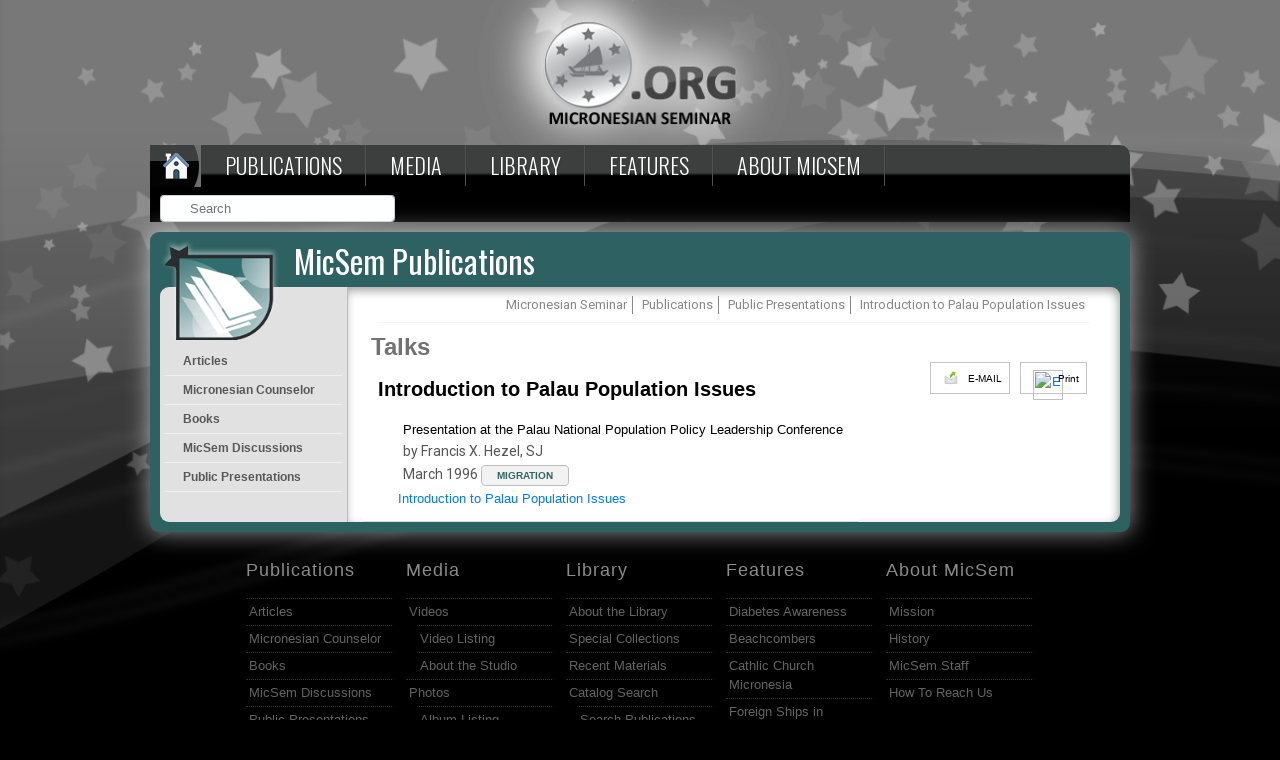

--- FILE ---
content_type: text/html; charset=UTF-8
request_url: https://micsem.org/talk/introduction-to-palau-population-issues/
body_size: 13128
content:
<html lang="en">
<head>
<link rel="shortcut icon" type="image/png" href="https://micsem.org/wp-content/themes/micronesiam-child/images/favicon.ico"/>
<meta charset="UTF-8" />
<meta name="viewport" content="width=device-width, initial-scale=1" />
<link rel="profile" href="https://gmpg.org/xfn/11" />

<title>Introduction to Palau Population Issues &#8211; Micronesian Seminar</title>
<meta name='robots' content='max-image-preview:large' />
	<style>img:is([sizes="auto" i], [sizes^="auto," i]) { contain-intrinsic-size: 3000px 1500px }</style>
	<link rel="alternate" type="application/rss+xml" title="Micronesian Seminar &raquo; Feed" href="https://micsem.org/feed/" />
<link rel="alternate" type="application/rss+xml" title="Micronesian Seminar &raquo; Comments Feed" href="https://micsem.org/comments/feed/" />
<script>
window._wpemojiSettings = {"baseUrl":"https:\/\/s.w.org\/images\/core\/emoji\/16.0.1\/72x72\/","ext":".png","svgUrl":"https:\/\/s.w.org\/images\/core\/emoji\/16.0.1\/svg\/","svgExt":".svg","source":{"concatemoji":"https:\/\/micsem.org\/wp-includes\/js\/wp-emoji-release.min.js?ver=6.8.3"}};
/*! This file is auto-generated */
!function(s,n){var o,i,e;function c(e){try{var t={supportTests:e,timestamp:(new Date).valueOf()};sessionStorage.setItem(o,JSON.stringify(t))}catch(e){}}function p(e,t,n){e.clearRect(0,0,e.canvas.width,e.canvas.height),e.fillText(t,0,0);var t=new Uint32Array(e.getImageData(0,0,e.canvas.width,e.canvas.height).data),a=(e.clearRect(0,0,e.canvas.width,e.canvas.height),e.fillText(n,0,0),new Uint32Array(e.getImageData(0,0,e.canvas.width,e.canvas.height).data));return t.every(function(e,t){return e===a[t]})}function u(e,t){e.clearRect(0,0,e.canvas.width,e.canvas.height),e.fillText(t,0,0);for(var n=e.getImageData(16,16,1,1),a=0;a<n.data.length;a++)if(0!==n.data[a])return!1;return!0}function f(e,t,n,a){switch(t){case"flag":return n(e,"\ud83c\udff3\ufe0f\u200d\u26a7\ufe0f","\ud83c\udff3\ufe0f\u200b\u26a7\ufe0f")?!1:!n(e,"\ud83c\udde8\ud83c\uddf6","\ud83c\udde8\u200b\ud83c\uddf6")&&!n(e,"\ud83c\udff4\udb40\udc67\udb40\udc62\udb40\udc65\udb40\udc6e\udb40\udc67\udb40\udc7f","\ud83c\udff4\u200b\udb40\udc67\u200b\udb40\udc62\u200b\udb40\udc65\u200b\udb40\udc6e\u200b\udb40\udc67\u200b\udb40\udc7f");case"emoji":return!a(e,"\ud83e\udedf")}return!1}function g(e,t,n,a){var r="undefined"!=typeof WorkerGlobalScope&&self instanceof WorkerGlobalScope?new OffscreenCanvas(300,150):s.createElement("canvas"),o=r.getContext("2d",{willReadFrequently:!0}),i=(o.textBaseline="top",o.font="600 32px Arial",{});return e.forEach(function(e){i[e]=t(o,e,n,a)}),i}function t(e){var t=s.createElement("script");t.src=e,t.defer=!0,s.head.appendChild(t)}"undefined"!=typeof Promise&&(o="wpEmojiSettingsSupports",i=["flag","emoji"],n.supports={everything:!0,everythingExceptFlag:!0},e=new Promise(function(e){s.addEventListener("DOMContentLoaded",e,{once:!0})}),new Promise(function(t){var n=function(){try{var e=JSON.parse(sessionStorage.getItem(o));if("object"==typeof e&&"number"==typeof e.timestamp&&(new Date).valueOf()<e.timestamp+604800&&"object"==typeof e.supportTests)return e.supportTests}catch(e){}return null}();if(!n){if("undefined"!=typeof Worker&&"undefined"!=typeof OffscreenCanvas&&"undefined"!=typeof URL&&URL.createObjectURL&&"undefined"!=typeof Blob)try{var e="postMessage("+g.toString()+"("+[JSON.stringify(i),f.toString(),p.toString(),u.toString()].join(",")+"));",a=new Blob([e],{type:"text/javascript"}),r=new Worker(URL.createObjectURL(a),{name:"wpTestEmojiSupports"});return void(r.onmessage=function(e){c(n=e.data),r.terminate(),t(n)})}catch(e){}c(n=g(i,f,p,u))}t(n)}).then(function(e){for(var t in e)n.supports[t]=e[t],n.supports.everything=n.supports.everything&&n.supports[t],"flag"!==t&&(n.supports.everythingExceptFlag=n.supports.everythingExceptFlag&&n.supports[t]);n.supports.everythingExceptFlag=n.supports.everythingExceptFlag&&!n.supports.flag,n.DOMReady=!1,n.readyCallback=function(){n.DOMReady=!0}}).then(function(){return e}).then(function(){var e;n.supports.everything||(n.readyCallback(),(e=n.source||{}).concatemoji?t(e.concatemoji):e.wpemoji&&e.twemoji&&(t(e.twemoji),t(e.wpemoji)))}))}((window,document),window._wpemojiSettings);
</script>
<style id='wp-emoji-styles-inline-css'>

	img.wp-smiley, img.emoji {
		display: inline !important;
		border: none !important;
		box-shadow: none !important;
		height: 1em !important;
		width: 1em !important;
		margin: 0 0.07em !important;
		vertical-align: -0.1em !important;
		background: none !important;
		padding: 0 !important;
	}
</style>
<link rel='stylesheet' id='wp-block-library-css' href='https://micsem.org/wp-includes/css/dist/block-library/style.min.css?ver=6.8.3' media='all' />
<style id='wp-block-library-theme-inline-css'>
.wp-block-audio :where(figcaption){color:#555;font-size:13px;text-align:center}.is-dark-theme .wp-block-audio :where(figcaption){color:#ffffffa6}.wp-block-audio{margin:0 0 1em}.wp-block-code{border:1px solid #ccc;border-radius:4px;font-family:Menlo,Consolas,monaco,monospace;padding:.8em 1em}.wp-block-embed :where(figcaption){color:#555;font-size:13px;text-align:center}.is-dark-theme .wp-block-embed :where(figcaption){color:#ffffffa6}.wp-block-embed{margin:0 0 1em}.blocks-gallery-caption{color:#555;font-size:13px;text-align:center}.is-dark-theme .blocks-gallery-caption{color:#ffffffa6}:root :where(.wp-block-image figcaption){color:#555;font-size:13px;text-align:center}.is-dark-theme :root :where(.wp-block-image figcaption){color:#ffffffa6}.wp-block-image{margin:0 0 1em}.wp-block-pullquote{border-bottom:4px solid;border-top:4px solid;color:currentColor;margin-bottom:1.75em}.wp-block-pullquote cite,.wp-block-pullquote footer,.wp-block-pullquote__citation{color:currentColor;font-size:.8125em;font-style:normal;text-transform:uppercase}.wp-block-quote{border-left:.25em solid;margin:0 0 1.75em;padding-left:1em}.wp-block-quote cite,.wp-block-quote footer{color:currentColor;font-size:.8125em;font-style:normal;position:relative}.wp-block-quote:where(.has-text-align-right){border-left:none;border-right:.25em solid;padding-left:0;padding-right:1em}.wp-block-quote:where(.has-text-align-center){border:none;padding-left:0}.wp-block-quote.is-large,.wp-block-quote.is-style-large,.wp-block-quote:where(.is-style-plain){border:none}.wp-block-search .wp-block-search__label{font-weight:700}.wp-block-search__button{border:1px solid #ccc;padding:.375em .625em}:where(.wp-block-group.has-background){padding:1.25em 2.375em}.wp-block-separator.has-css-opacity{opacity:.4}.wp-block-separator{border:none;border-bottom:2px solid;margin-left:auto;margin-right:auto}.wp-block-separator.has-alpha-channel-opacity{opacity:1}.wp-block-separator:not(.is-style-wide):not(.is-style-dots){width:100px}.wp-block-separator.has-background:not(.is-style-dots){border-bottom:none;height:1px}.wp-block-separator.has-background:not(.is-style-wide):not(.is-style-dots){height:2px}.wp-block-table{margin:0 0 1em}.wp-block-table td,.wp-block-table th{word-break:normal}.wp-block-table :where(figcaption){color:#555;font-size:13px;text-align:center}.is-dark-theme .wp-block-table :where(figcaption){color:#ffffffa6}.wp-block-video :where(figcaption){color:#555;font-size:13px;text-align:center}.is-dark-theme .wp-block-video :where(figcaption){color:#ffffffa6}.wp-block-video{margin:0 0 1em}:root :where(.wp-block-template-part.has-background){margin-bottom:0;margin-top:0;padding:1.25em 2.375em}
</style>
<style id='classic-theme-styles-inline-css'>
/*! This file is auto-generated */
.wp-block-button__link{color:#fff;background-color:#32373c;border-radius:9999px;box-shadow:none;text-decoration:none;padding:calc(.667em + 2px) calc(1.333em + 2px);font-size:1.125em}.wp-block-file__button{background:#32373c;color:#fff;text-decoration:none}
</style>
<link rel='stylesheet' id='font-awesome-css' href='https://micsem.org/wp-content/plugins/types/vendor/toolset/toolset-common/res/lib/font-awesome/css/font-awesome.min.css?ver=4.7.0' media='screen' />
<style id='global-styles-inline-css'>
:root{--wp--preset--aspect-ratio--square: 1;--wp--preset--aspect-ratio--4-3: 4/3;--wp--preset--aspect-ratio--3-4: 3/4;--wp--preset--aspect-ratio--3-2: 3/2;--wp--preset--aspect-ratio--2-3: 2/3;--wp--preset--aspect-ratio--16-9: 16/9;--wp--preset--aspect-ratio--9-16: 9/16;--wp--preset--color--black: #000000;--wp--preset--color--cyan-bluish-gray: #abb8c3;--wp--preset--color--white: #FFF;--wp--preset--color--pale-pink: #f78da7;--wp--preset--color--vivid-red: #cf2e2e;--wp--preset--color--luminous-vivid-orange: #ff6900;--wp--preset--color--luminous-vivid-amber: #fcb900;--wp--preset--color--light-green-cyan: #7bdcb5;--wp--preset--color--vivid-green-cyan: #00d084;--wp--preset--color--pale-cyan-blue: #8ed1fc;--wp--preset--color--vivid-cyan-blue: #0693e3;--wp--preset--color--vivid-purple: #9b51e0;--wp--preset--color--primary: #0073a8;--wp--preset--color--secondary: #005075;--wp--preset--color--dark-gray: #111;--wp--preset--color--light-gray: #767676;--wp--preset--gradient--vivid-cyan-blue-to-vivid-purple: linear-gradient(135deg,rgba(6,147,227,1) 0%,rgb(155,81,224) 100%);--wp--preset--gradient--light-green-cyan-to-vivid-green-cyan: linear-gradient(135deg,rgb(122,220,180) 0%,rgb(0,208,130) 100%);--wp--preset--gradient--luminous-vivid-amber-to-luminous-vivid-orange: linear-gradient(135deg,rgba(252,185,0,1) 0%,rgba(255,105,0,1) 100%);--wp--preset--gradient--luminous-vivid-orange-to-vivid-red: linear-gradient(135deg,rgba(255,105,0,1) 0%,rgb(207,46,46) 100%);--wp--preset--gradient--very-light-gray-to-cyan-bluish-gray: linear-gradient(135deg,rgb(238,238,238) 0%,rgb(169,184,195) 100%);--wp--preset--gradient--cool-to-warm-spectrum: linear-gradient(135deg,rgb(74,234,220) 0%,rgb(151,120,209) 20%,rgb(207,42,186) 40%,rgb(238,44,130) 60%,rgb(251,105,98) 80%,rgb(254,248,76) 100%);--wp--preset--gradient--blush-light-purple: linear-gradient(135deg,rgb(255,206,236) 0%,rgb(152,150,240) 100%);--wp--preset--gradient--blush-bordeaux: linear-gradient(135deg,rgb(254,205,165) 0%,rgb(254,45,45) 50%,rgb(107,0,62) 100%);--wp--preset--gradient--luminous-dusk: linear-gradient(135deg,rgb(255,203,112) 0%,rgb(199,81,192) 50%,rgb(65,88,208) 100%);--wp--preset--gradient--pale-ocean: linear-gradient(135deg,rgb(255,245,203) 0%,rgb(182,227,212) 50%,rgb(51,167,181) 100%);--wp--preset--gradient--electric-grass: linear-gradient(135deg,rgb(202,248,128) 0%,rgb(113,206,126) 100%);--wp--preset--gradient--midnight: linear-gradient(135deg,rgb(2,3,129) 0%,rgb(40,116,252) 100%);--wp--preset--font-size--small: 19.5px;--wp--preset--font-size--medium: 20px;--wp--preset--font-size--large: 36.5px;--wp--preset--font-size--x-large: 42px;--wp--preset--font-size--normal: 22px;--wp--preset--font-size--huge: 49.5px;--wp--preset--spacing--20: 0.44rem;--wp--preset--spacing--30: 0.67rem;--wp--preset--spacing--40: 1rem;--wp--preset--spacing--50: 1.5rem;--wp--preset--spacing--60: 2.25rem;--wp--preset--spacing--70: 3.38rem;--wp--preset--spacing--80: 5.06rem;--wp--preset--shadow--natural: 6px 6px 9px rgba(0, 0, 0, 0.2);--wp--preset--shadow--deep: 12px 12px 50px rgba(0, 0, 0, 0.4);--wp--preset--shadow--sharp: 6px 6px 0px rgba(0, 0, 0, 0.2);--wp--preset--shadow--outlined: 6px 6px 0px -3px rgba(255, 255, 255, 1), 6px 6px rgba(0, 0, 0, 1);--wp--preset--shadow--crisp: 6px 6px 0px rgba(0, 0, 0, 1);}:where(.is-layout-flex){gap: 0.5em;}:where(.is-layout-grid){gap: 0.5em;}body .is-layout-flex{display: flex;}.is-layout-flex{flex-wrap: wrap;align-items: center;}.is-layout-flex > :is(*, div){margin: 0;}body .is-layout-grid{display: grid;}.is-layout-grid > :is(*, div){margin: 0;}:where(.wp-block-columns.is-layout-flex){gap: 2em;}:where(.wp-block-columns.is-layout-grid){gap: 2em;}:where(.wp-block-post-template.is-layout-flex){gap: 1.25em;}:where(.wp-block-post-template.is-layout-grid){gap: 1.25em;}.has-black-color{color: var(--wp--preset--color--black) !important;}.has-cyan-bluish-gray-color{color: var(--wp--preset--color--cyan-bluish-gray) !important;}.has-white-color{color: var(--wp--preset--color--white) !important;}.has-pale-pink-color{color: var(--wp--preset--color--pale-pink) !important;}.has-vivid-red-color{color: var(--wp--preset--color--vivid-red) !important;}.has-luminous-vivid-orange-color{color: var(--wp--preset--color--luminous-vivid-orange) !important;}.has-luminous-vivid-amber-color{color: var(--wp--preset--color--luminous-vivid-amber) !important;}.has-light-green-cyan-color{color: var(--wp--preset--color--light-green-cyan) !important;}.has-vivid-green-cyan-color{color: var(--wp--preset--color--vivid-green-cyan) !important;}.has-pale-cyan-blue-color{color: var(--wp--preset--color--pale-cyan-blue) !important;}.has-vivid-cyan-blue-color{color: var(--wp--preset--color--vivid-cyan-blue) !important;}.has-vivid-purple-color{color: var(--wp--preset--color--vivid-purple) !important;}.has-black-background-color{background-color: var(--wp--preset--color--black) !important;}.has-cyan-bluish-gray-background-color{background-color: var(--wp--preset--color--cyan-bluish-gray) !important;}.has-white-background-color{background-color: var(--wp--preset--color--white) !important;}.has-pale-pink-background-color{background-color: var(--wp--preset--color--pale-pink) !important;}.has-vivid-red-background-color{background-color: var(--wp--preset--color--vivid-red) !important;}.has-luminous-vivid-orange-background-color{background-color: var(--wp--preset--color--luminous-vivid-orange) !important;}.has-luminous-vivid-amber-background-color{background-color: var(--wp--preset--color--luminous-vivid-amber) !important;}.has-light-green-cyan-background-color{background-color: var(--wp--preset--color--light-green-cyan) !important;}.has-vivid-green-cyan-background-color{background-color: var(--wp--preset--color--vivid-green-cyan) !important;}.has-pale-cyan-blue-background-color{background-color: var(--wp--preset--color--pale-cyan-blue) !important;}.has-vivid-cyan-blue-background-color{background-color: var(--wp--preset--color--vivid-cyan-blue) !important;}.has-vivid-purple-background-color{background-color: var(--wp--preset--color--vivid-purple) !important;}.has-black-border-color{border-color: var(--wp--preset--color--black) !important;}.has-cyan-bluish-gray-border-color{border-color: var(--wp--preset--color--cyan-bluish-gray) !important;}.has-white-border-color{border-color: var(--wp--preset--color--white) !important;}.has-pale-pink-border-color{border-color: var(--wp--preset--color--pale-pink) !important;}.has-vivid-red-border-color{border-color: var(--wp--preset--color--vivid-red) !important;}.has-luminous-vivid-orange-border-color{border-color: var(--wp--preset--color--luminous-vivid-orange) !important;}.has-luminous-vivid-amber-border-color{border-color: var(--wp--preset--color--luminous-vivid-amber) !important;}.has-light-green-cyan-border-color{border-color: var(--wp--preset--color--light-green-cyan) !important;}.has-vivid-green-cyan-border-color{border-color: var(--wp--preset--color--vivid-green-cyan) !important;}.has-pale-cyan-blue-border-color{border-color: var(--wp--preset--color--pale-cyan-blue) !important;}.has-vivid-cyan-blue-border-color{border-color: var(--wp--preset--color--vivid-cyan-blue) !important;}.has-vivid-purple-border-color{border-color: var(--wp--preset--color--vivid-purple) !important;}.has-vivid-cyan-blue-to-vivid-purple-gradient-background{background: var(--wp--preset--gradient--vivid-cyan-blue-to-vivid-purple) !important;}.has-light-green-cyan-to-vivid-green-cyan-gradient-background{background: var(--wp--preset--gradient--light-green-cyan-to-vivid-green-cyan) !important;}.has-luminous-vivid-amber-to-luminous-vivid-orange-gradient-background{background: var(--wp--preset--gradient--luminous-vivid-amber-to-luminous-vivid-orange) !important;}.has-luminous-vivid-orange-to-vivid-red-gradient-background{background: var(--wp--preset--gradient--luminous-vivid-orange-to-vivid-red) !important;}.has-very-light-gray-to-cyan-bluish-gray-gradient-background{background: var(--wp--preset--gradient--very-light-gray-to-cyan-bluish-gray) !important;}.has-cool-to-warm-spectrum-gradient-background{background: var(--wp--preset--gradient--cool-to-warm-spectrum) !important;}.has-blush-light-purple-gradient-background{background: var(--wp--preset--gradient--blush-light-purple) !important;}.has-blush-bordeaux-gradient-background{background: var(--wp--preset--gradient--blush-bordeaux) !important;}.has-luminous-dusk-gradient-background{background: var(--wp--preset--gradient--luminous-dusk) !important;}.has-pale-ocean-gradient-background{background: var(--wp--preset--gradient--pale-ocean) !important;}.has-electric-grass-gradient-background{background: var(--wp--preset--gradient--electric-grass) !important;}.has-midnight-gradient-background{background: var(--wp--preset--gradient--midnight) !important;}.has-small-font-size{font-size: var(--wp--preset--font-size--small) !important;}.has-medium-font-size{font-size: var(--wp--preset--font-size--medium) !important;}.has-large-font-size{font-size: var(--wp--preset--font-size--large) !important;}.has-x-large-font-size{font-size: var(--wp--preset--font-size--x-large) !important;}
:where(.wp-block-post-template.is-layout-flex){gap: 1.25em;}:where(.wp-block-post-template.is-layout-grid){gap: 1.25em;}
:where(.wp-block-columns.is-layout-flex){gap: 2em;}:where(.wp-block-columns.is-layout-grid){gap: 2em;}
:root :where(.wp-block-pullquote){font-size: 1.5em;line-height: 1.6;}
</style>
<link rel='stylesheet' id='pdfprnt_frontend-css' href='https://micsem.org/wp-content/plugins/pdf-print/css/frontend.css?ver=2.4.3' media='all' />
<link rel='stylesheet' id='rs-plugin-settings-css' href='https://micsem.org/wp-content/plugins/revslider/public/assets/css/settings.css?ver=5.4.8.3' media='all' />
<style id='rs-plugin-settings-inline-css'>
#rs-demo-id {}
</style>
<link rel='stylesheet' id='css1-css' href='https://micsem.org/wp-content/themes/micronesiam-child/css/owl.carousel.min.css?ver=6.8.3' media='all' />
<link rel='stylesheet' id='css3-css' href='https://micsem.org/wp-content/themes/micronesiam-child/css/owl.theme.min.css?ver=6.8.3' media='all' />
<link rel='stylesheet' id='twentynineteen-style-css' href='https://micsem.org/wp-content/themes/micronesiam-child/style.css?ver=0.1' media='all' />
<link rel='stylesheet' id='twentynineteen-print-style-css' href='https://micsem.org/wp-content/themes/twentynineteen/print.css?ver=0.1' media='print' />
<script src="https://micsem.org/wp-includes/js/jquery/jquery.min.js?ver=3.7.1" id="jquery-core-js"></script>
<script src="https://micsem.org/wp-includes/js/jquery/jquery-migrate.min.js?ver=3.4.1" id="jquery-migrate-js"></script>
<script src="https://micsem.org/wp-content/plugins/revslider/public/assets/js/jquery.themepunch.tools.min.js?ver=5.4.8.3" id="tp-tools-js"></script>
<script src="https://micsem.org/wp-content/plugins/revslider/public/assets/js/jquery.themepunch.revolution.min.js?ver=5.4.8.3" id="revmin-js"></script>
<script src="https://micsem.org/wp-content/plugins/revslider/public/assets/js/extensions/revolution.extension.actions.min.js?ver=5.4.8.3" id="revmin-actions-js"></script>
<script src="https://micsem.org/wp-content/plugins/revslider/public/assets/js/extensions/revolution.extension.carousel.min.js?ver=5.4.8.3" id="revmin-carousel-js"></script>
<script src="https://micsem.org/wp-content/plugins/revslider/public/assets/js/extensions/revolution.extension.kenburn.min.js?ver=5.4.8.3" id="revmin-kenburn-js"></script>
<script src="https://micsem.org/wp-content/plugins/revslider/public/assets/js/extensions/revolution.extension.layeranimation.min.js?ver=5.4.8.3" id="revmin-layeranimation-js"></script>
<script src="https://micsem.org/wp-content/plugins/revslider/public/assets/js/extensions/revolution.extension.migration.min.js?ver=5.4.8.3" id="revmin-migration-js"></script>
<script src="https://micsem.org/wp-content/plugins/revslider/public/assets/js/extensions/revolution.extension.navigation.min.js?ver=5.4.8.3" id="revmin-navigation-js"></script>
<script src="https://micsem.org/wp-content/plugins/revslider/public/assets/js/extensions/revolution.extension.parallax.min.js?ver=5.4.8.3" id="revmin-parallax-js"></script>
<script src="https://micsem.org/wp-content/plugins/revslider/public/assets/js/extensions/revolution.extension.slideanims.min.js?ver=5.4.8.3" id="revmin-slideanims-js"></script>
<script src="https://micsem.org/wp-content/plugins/revslider/public/assets/js/extensions/revolution.extension.video.min.js?ver=5.4.8.3" id="revmin-video-js"></script>
<script src="https://micsem.org/wp-content/themes/micronesiam-child/js/owl.carousel.min.js?ver=6.8.3" id="js2-js"></script>
<script src="https://micsem.org/wp-content/themes/micronesiam-child/js/owl.carousel.js?ver=6.8.3" id="js1-js"></script>
<script src="https://micsem.org/wp-content/themes/twentynineteen/js/priority-menu.js?ver=20200129" id="twentynineteen-priority-menu-js" defer data-wp-strategy="defer"></script>
<link rel="https://api.w.org/" href="https://micsem.org/wp-json/" /><link rel="alternate" title="JSON" type="application/json" href="https://micsem.org/wp-json/wp/v2/talks/193101" /><link rel="EditURI" type="application/rsd+xml" title="RSD" href="https://micsem.org/xmlrpc.php?rsd" />
<meta name="generator" content="WordPress 6.8.3" />
<link rel="canonical" href="https://micsem.org/talk/introduction-to-palau-population-issues/" />
<link rel='shortlink' href='https://micsem.org/?p=193101' />
<link rel="alternate" title="oEmbed (JSON)" type="application/json+oembed" href="https://micsem.org/wp-json/oembed/1.0/embed?url=https%3A%2F%2Fmicsem.org%2Ftalk%2Fintroduction-to-palau-population-issues%2F" />
<link rel="alternate" title="oEmbed (XML)" type="text/xml+oembed" href="https://micsem.org/wp-json/oembed/1.0/embed?url=https%3A%2F%2Fmicsem.org%2Ftalk%2Fintroduction-to-palau-population-issues%2F&#038;format=xml" />
<meta name="generator" content="Powered by Slider Revolution 5.4.8.3 - responsive, Mobile-Friendly Slider Plugin for WordPress with comfortable drag and drop interface." />
<script type="text/javascript">function setREVStartSize(e){									
						try{ e.c=jQuery(e.c);var i=jQuery(window).width(),t=9999,r=0,n=0,l=0,f=0,s=0,h=0;
							if(e.responsiveLevels&&(jQuery.each(e.responsiveLevels,function(e,f){f>i&&(t=r=f,l=e),i>f&&f>r&&(r=f,n=e)}),t>r&&(l=n)),f=e.gridheight[l]||e.gridheight[0]||e.gridheight,s=e.gridwidth[l]||e.gridwidth[0]||e.gridwidth,h=i/s,h=h>1?1:h,f=Math.round(h*f),"fullscreen"==e.sliderLayout){var u=(e.c.width(),jQuery(window).height());if(void 0!=e.fullScreenOffsetContainer){var c=e.fullScreenOffsetContainer.split(",");if (c) jQuery.each(c,function(e,i){u=jQuery(i).length>0?u-jQuery(i).outerHeight(!0):u}),e.fullScreenOffset.split("%").length>1&&void 0!=e.fullScreenOffset&&e.fullScreenOffset.length>0?u-=jQuery(window).height()*parseInt(e.fullScreenOffset,0)/100:void 0!=e.fullScreenOffset&&e.fullScreenOffset.length>0&&(u-=parseInt(e.fullScreenOffset,0))}f=u}else void 0!=e.minHeight&&f<e.minHeight&&(f=e.minHeight);e.c.closest(".rev_slider_wrapper").css({height:f})					
						}catch(d){console.log("Failure at Presize of Slider:"+d)}						
					};</script>

<!-- Required meta tags -->

<meta name="viewport" content="width=device-width, initial-scale=1, shrink-to-fit=no">

<!-- Bootstrap CSS -->
<link rel="stylesheet" href="https://stackpath.bootstrapcdn.com/bootstrap/4.2.1/css/bootstrap.min.css" integrity="sha384-GJzZqFGwb1QTTN6wy59ffF1BuGJpLSa9DkKMp0DgiMDm4iYMj70gZWKYbI706tWS" crossorigin="anonymous">
<link rel="stylesheet" href="https://use.fontawesome.com/releases/v5.6.3/css/all.css" integrity="sha384-UHRtZLI+pbxtHCWp1t77Bi1L4ZtiqrqD80Kn4Z8NTSRyMA2Fd33n5dQ8lWUE00s/" crossorigin="anonymous">


<link rel="stylesheet" href="https://micsem.org/wp-content/themes/micronesiam-child/css/style.css" type="text/css">


<!-- Optional JavaScript --> 
<!-- jQuery first, then Popper.js, then Bootstrap JS --> 
<!-- <script src="https://code.jquery.com/jquery-3.3.1.slim.min.js" integrity="sha384-q8i/X+965DzO0rT7abK41JStQIAqVgRVzpbzo5smXKp4YfRvH+8abtTE1Pi6jizo" crossorigin="anonymous"></script> -->
<script src="https://cdnjs.cloudflare.com/ajax/libs/popper.js/1.14.6/umd/popper.min.js" integrity="sha384-wHAiFfRlMFy6i5SRaxvfOCifBUQy1xHdJ/yoi7FRNXMRBu5WHdZYu1hA6ZOblgut" crossorigin="anonymous"></script>
<script src="https://stackpath.bootstrapcdn.com/bootstrap/4.2.1/js/bootstrap.min.js" integrity="sha384-B0UglyR+jN6CkvvICOB2joaf5I4l3gm9GU6Hc1og6Ls7i6U/mkkaduKaBhlAXv9k" crossorigin="anonymous"></script> 

<script src="https://micsem.org/wp-content/themes/micronesiam-child/js/custom.js"></script>

</head>
<style type="text/css">
/*	
	.mobile-menu{
    display: none;
}
@media only screen and (min-width: 800px){
    .desktop-menu{
        display: block !important;
    }
    .mobile-menu{
        display: none !important;
    }
}

@media only screen and (max-width: 799px){
    .desktop-menu{
        display: none !important;
    }
    .mobile-menu{
        display: block !important;
    }
}
*/
</style>
<body class="wp-singular talk-template-default single single-talk postid-193101 wp-embed-responsive wp-theme-twentynineteen wp-child-theme-micronesiam-child singular image-filters-enabled">

<div class="wrapper">

  <div class="logo-on-desktop"> 
	  <a href="https://micsem.org"> <img src="https://micsem.org/wp-content/themes/micronesiam-child/images/ms_logo.png" alt=""> </a>
  </div>
	

  <nav id="menu">
  	<label for="tm" id="toggle-menu">Menu <span class="drop-icon">▾</span></label>
  	<input type="checkbox" id="tm">

   
	<ul id="menu-main-menu" class="main-menu clearfix desktop-menu"><li id="menu-item-2440" class="menu-item menu-item-type-custom menu-item-object-custom menu-item-2440 dropdown"><a href="/"><img src="/wp-content/themes/micronesiam-child/images/home_o.png"></a></li>
<li id="menu-item-664" class="menu-item menu-item-type-post_type menu-item-object-page menu-item-has-children menu-item-664 dropdown"><a href="https://micsem.org/publications/" aria-haspopup="true" aria-expanded="false">Publications <span class="drop-icon mobile-drop-icon">▾</span></a><button class="submenu-expand" tabindex="-1"><svg class="svg-icon" width="24" height="24" aria-hidden="true" role="img" focusable="false" xmlns="http://www.w3.org/2000/svg" viewBox="0 0 24 24"><path d="M7.41 8.59L12 13.17l4.59-4.58L18 10l-6 6-6-6 1.41-1.41z"></path><path fill="none" d="M0 0h24v24H0V0z"></path></svg></button>
<ul class="sub-menu">
	<li id="menu-item--1" class="mobile-parent-nav-menu-item menu-item--1 dropdown"><button class="menu-item-link-return" tabindex="-1"><svg class="svg-icon" width="24" height="24" aria-hidden="true" role="img" focusable="false" viewBox="0 0 24 24" version="1.1" xmlns="http://www.w3.org/2000/svg" xmlns:xlink="http://www.w3.org/1999/xlink"><path d="M15.41 7.41L14 6l-6 6 6 6 1.41-1.41L10.83 12z"></path><path d="M0 0h24v24H0z" fill="none"></path></svg>Publications <span class="drop-icon mobile-drop-icon">▾</span></button></li>
	<li id="menu-item-561" class="menu-item menu-item-type-post_type menu-item-object-page menu-item-561 dropdown"><a href="https://micsem.org/publications/articles/">Articles</a></li>
	<li id="menu-item-571" class="menu-item menu-item-type-post_type menu-item-object-page menu-item-571 dropdown"><a href="https://micsem.org/publications/micronesian-counselor/">Micronesian Counselor</a></li>
	<li id="menu-item-2248" class="menu-item menu-item-type-post_type menu-item-object-page menu-item-2248 dropdown"><a href="https://micsem.org/publications/books/">Books</a></li>
	<li id="menu-item-112253" class="menu-item menu-item-type-post_type menu-item-object-page menu-item-112253 dropdown"><a href="https://micsem.org/publications/talks/">Public Presentations</a></li>
	<li id="menu-item-2378" class="menu-item menu-item-type-post_type menu-item-object-page menu-item-2378 dropdown"><a href="https://micsem.org/publications/micsem-discussions/">MicSem Discussions</a></li>
</ul>
</li>
<li id="menu-item-659" class="menu-item menu-item-type-post_type menu-item-object-page menu-item-has-children menu-item-659 dropdown"><a href="https://micsem.org/micsem-media-productions/" aria-haspopup="true" aria-expanded="false">Media <span class="drop-icon mobile-drop-icon">▾</span></a><button class="submenu-expand" tabindex="-1"><svg class="svg-icon" width="24" height="24" aria-hidden="true" role="img" focusable="false" xmlns="http://www.w3.org/2000/svg" viewBox="0 0 24 24"><path d="M7.41 8.59L12 13.17l4.59-4.58L18 10l-6 6-6-6 1.41-1.41z"></path><path fill="none" d="M0 0h24v24H0V0z"></path></svg></button>
<ul class="sub-menu">
	<li id="menu-item--2" class="mobile-parent-nav-menu-item menu-item--2 dropdown"><button class="menu-item-link-return" tabindex="-1"><svg class="svg-icon" width="24" height="24" aria-hidden="true" role="img" focusable="false" viewBox="0 0 24 24" version="1.1" xmlns="http://www.w3.org/2000/svg" xmlns:xlink="http://www.w3.org/1999/xlink"><path d="M15.41 7.41L14 6l-6 6 6 6 1.41-1.41L10.83 12z"></path><path d="M0 0h24v24H0z" fill="none"></path></svg>Media <span class="drop-icon mobile-drop-icon">▾</span></button></li>
	<li id="menu-item-162485" class="menu-item menu-item-type-post_type menu-item-object-page menu-item-has-children menu-item-162485 dropdown"><a href="https://micsem.org/micsem-media-productions/videos/" aria-haspopup="true" aria-expanded="false">Video <span class="drop-icon mobile-drop-icon">▾</span></a><button class="submenu-expand" tabindex="-1"><svg class="svg-icon" width="24" height="24" aria-hidden="true" role="img" focusable="false" xmlns="http://www.w3.org/2000/svg" viewBox="0 0 24 24"><path d="M7.41 8.59L12 13.17l4.59-4.58L18 10l-6 6-6-6 1.41-1.41z"></path><path fill="none" d="M0 0h24v24H0V0z"></path></svg></button>
	<ul class="sub-menu">
		<li id="menu-item--3" class="mobile-parent-nav-menu-item menu-item--3 dropdown"><button class="menu-item-link-return" tabindex="-1"><svg class="svg-icon" width="24" height="24" aria-hidden="true" role="img" focusable="false" viewBox="0 0 24 24" version="1.1" xmlns="http://www.w3.org/2000/svg" xmlns:xlink="http://www.w3.org/1999/xlink"><path d="M15.41 7.41L14 6l-6 6 6 6 1.41-1.41L10.83 12z"></path><path d="M0 0h24v24H0z" fill="none"></path></svg>Video <span class="drop-icon mobile-drop-icon">▾</span></button></li>
		<li id="menu-item-162486" class="menu-item menu-item-type-post_type menu-item-object-page menu-item-162486 dropdown"><a href="https://micsem.org/micsem-media-productions/videos/micsem-video-listing/">Video Listing</a></li>
		<li id="menu-item-162490" class="menu-item menu-item-type-post_type menu-item-object-page menu-item-162490 dropdown"><a href="https://micsem.org/micsem-media-productions/about-the-studio/">About the Studio</a></li>
	</ul>
</li>
	<li id="menu-item-367" class="menu-item menu-item-type-custom menu-item-object-custom menu-item-has-children menu-item-367 dropdown"><a href="/micsem-media-productions/micsem-photo-albums/" aria-haspopup="true" aria-expanded="false">Photos <span class="drop-icon mobile-drop-icon">▾</span></a><button class="submenu-expand" tabindex="-1"><svg class="svg-icon" width="24" height="24" aria-hidden="true" role="img" focusable="false" xmlns="http://www.w3.org/2000/svg" viewBox="0 0 24 24"><path d="M7.41 8.59L12 13.17l4.59-4.58L18 10l-6 6-6-6 1.41-1.41z"></path><path fill="none" d="M0 0h24v24H0V0z"></path></svg></button>
	<ul class="sub-menu">
		<li id="menu-item--4" class="mobile-parent-nav-menu-item menu-item--4 dropdown"><button class="menu-item-link-return" tabindex="-1"><svg class="svg-icon" width="24" height="24" aria-hidden="true" role="img" focusable="false" viewBox="0 0 24 24" version="1.1" xmlns="http://www.w3.org/2000/svg" xmlns:xlink="http://www.w3.org/1999/xlink"><path d="M15.41 7.41L14 6l-6 6 6 6 1.41-1.41L10.83 12z"></path><path d="M0 0h24v24H0z" fill="none"></path></svg>Photos <span class="drop-icon mobile-drop-icon">▾</span></button></li>
		<li id="menu-item-576" class="menu-item menu-item-type-post_type menu-item-object-page menu-item-576 dropdown"><a href="https://micsem.org/micsem-media-productions/micsem-photo-albums/album-listing/">Album Listing</a></li>
	</ul>
</li>
	<li id="menu-item-371" class="menu-item menu-item-type-custom menu-item-object-custom menu-item-has-children menu-item-371 dropdown"><a href="/music/music-listing/" aria-haspopup="true" aria-expanded="false">Music  <span class="drop-icon mobile-drop-icon">▾</span></a><button class="submenu-expand" tabindex="-1"><svg class="svg-icon" width="24" height="24" aria-hidden="true" role="img" focusable="false" xmlns="http://www.w3.org/2000/svg" viewBox="0 0 24 24"><path d="M7.41 8.59L12 13.17l4.59-4.58L18 10l-6 6-6-6 1.41-1.41z"></path><path fill="none" d="M0 0h24v24H0V0z"></path></svg></button>
	<ul class="sub-menu">
		<li id="menu-item--5" class="mobile-parent-nav-menu-item menu-item--5 dropdown"><button class="menu-item-link-return" tabindex="-1"><svg class="svg-icon" width="24" height="24" aria-hidden="true" role="img" focusable="false" viewBox="0 0 24 24" version="1.1" xmlns="http://www.w3.org/2000/svg" xmlns:xlink="http://www.w3.org/1999/xlink"><path d="M15.41 7.41L14 6l-6 6 6 6 1.41-1.41L10.83 12z"></path><path d="M0 0h24v24H0z" fill="none"></path></svg>Music  <span class="drop-icon mobile-drop-icon">▾</span></button></li>
		<li id="menu-item-603" class="menu-item menu-item-type-post_type menu-item-object-page menu-item-603 dropdown"><a href="https://micsem.org/music/music-listing/">Music Listing</a></li>
	</ul>
</li>
	<li id="menu-item-26706" class="menu-item menu-item-type-post_type menu-item-object-page menu-item-26706 dropdown"><a href="https://micsem.org/radio-program/">Radio Programs</a></li>
</ul>
</li>
<li id="menu-item-677" class="menu-item menu-item-type-post_type menu-item-object-page menu-item-has-children menu-item-677 dropdown"><a href="https://micsem.org/library/" aria-haspopup="true" aria-expanded="false">Library <span class="drop-icon mobile-drop-icon">▾</span></a><button class="submenu-expand" tabindex="-1"><svg class="svg-icon" width="24" height="24" aria-hidden="true" role="img" focusable="false" xmlns="http://www.w3.org/2000/svg" viewBox="0 0 24 24"><path d="M7.41 8.59L12 13.17l4.59-4.58L18 10l-6 6-6-6 1.41-1.41z"></path><path fill="none" d="M0 0h24v24H0V0z"></path></svg></button>
<ul class="sub-menu">
	<li id="menu-item--6" class="mobile-parent-nav-menu-item menu-item--6 dropdown"><button class="menu-item-link-return" tabindex="-1"><svg class="svg-icon" width="24" height="24" aria-hidden="true" role="img" focusable="false" viewBox="0 0 24 24" version="1.1" xmlns="http://www.w3.org/2000/svg" xmlns:xlink="http://www.w3.org/1999/xlink"><path d="M15.41 7.41L14 6l-6 6 6 6 1.41-1.41L10.83 12z"></path><path d="M0 0h24v24H0z" fill="none"></path></svg>Library <span class="drop-icon mobile-drop-icon">▾</span></button></li>
	<li id="menu-item-472" class="menu-item menu-item-type-post_type menu-item-object-page menu-item-472 dropdown"><a href="https://micsem.org/library/about-the-library/">About the Library</a></li>
	<li id="menu-item-485" class="menu-item menu-item-type-post_type menu-item-object-page menu-item-485 dropdown"><a href="https://micsem.org/library/special-collections/">Special Collections</a></li>
	<li id="menu-item-547" class="menu-item menu-item-type-post_type menu-item-object-page menu-item-547 dropdown"><a href="https://micsem.org/library/recent-materials/">Recent Materials</a></li>
	<li id="menu-item-379" class="menu-item menu-item-type-custom menu-item-object-custom menu-item-has-children menu-item-379 dropdown"><a href="/library/catalog-search/search-publication/" aria-haspopup="true" aria-expanded="false">Catalog Search <span class="drop-icon mobile-drop-icon">▾</span></a><button class="submenu-expand" tabindex="-1"><svg class="svg-icon" width="24" height="24" aria-hidden="true" role="img" focusable="false" xmlns="http://www.w3.org/2000/svg" viewBox="0 0 24 24"><path d="M7.41 8.59L12 13.17l4.59-4.58L18 10l-6 6-6-6 1.41-1.41z"></path><path fill="none" d="M0 0h24v24H0V0z"></path></svg></button>
	<ul class="sub-menu">
		<li id="menu-item--7" class="mobile-parent-nav-menu-item menu-item--7 dropdown"><button class="menu-item-link-return" tabindex="-1"><svg class="svg-icon" width="24" height="24" aria-hidden="true" role="img" focusable="false" viewBox="0 0 24 24" version="1.1" xmlns="http://www.w3.org/2000/svg" xmlns:xlink="http://www.w3.org/1999/xlink"><path d="M15.41 7.41L14 6l-6 6 6 6 1.41-1.41L10.83 12z"></path><path d="M0 0h24v24H0z" fill="none"></path></svg>Catalog Search <span class="drop-icon mobile-drop-icon">▾</span></button></li>
		<li id="menu-item-537" class="menu-item menu-item-type-post_type menu-item-object-page menu-item-537 dropdown"><a href="https://micsem.org/library/catalog-search/search-publication/">Search Publications</a></li>
		<li id="menu-item-26719" class="menu-item menu-item-type-post_type menu-item-object-page menu-item-26719 dropdown"><a href="https://micsem.org/library/catalog-search/search-photos/">Search Photos</a></li>
		<li id="menu-item-26721" class="menu-item menu-item-type-post_type menu-item-object-page menu-item-26721 dropdown"><a href="https://micsem.org/library/catalog-search/search-videos/">Search Videos</a></li>
		<li id="menu-item-26718" class="menu-item menu-item-type-post_type menu-item-object-page menu-item-26718 dropdown"><a href="https://micsem.org/library/catalog-search/search-music/">Search Music</a></li>
	</ul>
</li>
</ul>
</li>
<li id="menu-item-668" class="menu-item menu-item-type-post_type menu-item-object-page menu-item-has-children menu-item-668 dropdown"><a href="https://micsem.org/features/" aria-haspopup="true" aria-expanded="false">Features <span class="drop-icon mobile-drop-icon">▾</span></a><button class="submenu-expand" tabindex="-1"><svg class="svg-icon" width="24" height="24" aria-hidden="true" role="img" focusable="false" xmlns="http://www.w3.org/2000/svg" viewBox="0 0 24 24"><path d="M7.41 8.59L12 13.17l4.59-4.58L18 10l-6 6-6-6 1.41-1.41z"></path><path fill="none" d="M0 0h24v24H0V0z"></path></svg></button>
<ul class="sub-menu">
	<li id="menu-item--8" class="mobile-parent-nav-menu-item menu-item--8 dropdown"><button class="menu-item-link-return" tabindex="-1"><svg class="svg-icon" width="24" height="24" aria-hidden="true" role="img" focusable="false" viewBox="0 0 24 24" version="1.1" xmlns="http://www.w3.org/2000/svg" xmlns:xlink="http://www.w3.org/1999/xlink"><path d="M15.41 7.41L14 6l-6 6 6 6 1.41-1.41L10.83 12z"></path><path d="M0 0h24v24H0z" fill="none"></path></svg>Features <span class="drop-icon mobile-drop-icon">▾</span></button></li>
	<li id="menu-item-386" class="menu-item menu-item-type-custom menu-item-object-custom menu-item-386 dropdown"><a href="/diabetes/">Diabetes Awareness</a></li>
	<li id="menu-item-387" class="menu-item menu-item-type-custom menu-item-object-custom menu-item-387 dropdown"><a href="/pubs/articles/historical/bcomber/index.htm">Beachcombers</a></li>
	<li id="menu-item-161347" class="menu-item menu-item-type-custom menu-item-object-custom menu-item-161347 dropdown"><a href="/pubs/books/catholic/index.htm">Catholic Church in Micronesia</a></li>
	<li id="menu-item-212777" class="menu-item menu-item-type-custom menu-item-object-custom menu-item-212777 dropdown"><a href="https://www.micsem.org/pubs/articles/historical/forships/index.htm">Foreign Ships in Micronesia</a></li>
	<li id="menu-item-213204" class="menu-item menu-item-type-post_type menu-item-object-page menu-item-has-children menu-item-213204 dropdown"><a href="https://micsem.org/micsem-features/essays-by-francis-x-hezel/" aria-haspopup="true" aria-expanded="false">Essays by Francis X. Hezel</a><button class="submenu-expand" tabindex="-1"><svg class="svg-icon" width="24" height="24" aria-hidden="true" role="img" focusable="false" xmlns="http://www.w3.org/2000/svg" viewBox="0 0 24 24"><path d="M7.41 8.59L12 13.17l4.59-4.58L18 10l-6 6-6-6 1.41-1.41z"></path><path fill="none" d="M0 0h24v24H0V0z"></path></svg></button>
	<ul class="sub-menu">
		<li id="menu-item--9" class="mobile-parent-nav-menu-item menu-item--9 dropdown"><button class="menu-item-link-return" tabindex="-1"><svg class="svg-icon" width="24" height="24" aria-hidden="true" role="img" focusable="false" viewBox="0 0 24 24" version="1.1" xmlns="http://www.w3.org/2000/svg" xmlns:xlink="http://www.w3.org/1999/xlink"><path d="M15.41 7.41L14 6l-6 6 6 6 1.41-1.41L10.83 12z"></path><path d="M0 0h24v24H0z" fill="none"></path></svg>Essays by Francis X. Hezel</button></li>
		<li id="menu-item-213205" class="menu-item menu-item-type-post_type menu-item-object-page menu-item-213205 dropdown"><a href="https://micsem.org/micsem-features/essays-by-francis-x-hezel/essays-on-the-church/">Essays on the Church</a></li>
		<li id="menu-item-213206" class="menu-item menu-item-type-post_type menu-item-object-page menu-item-213206 dropdown"><a href="https://micsem.org/micsem-features/essays-by-francis-x-hezel/essays-on-society/">Essays on Society</a></li>
	</ul>
</li>
	<li id="menu-item-112195" class="menu-item menu-item-type-post_type menu-item-object-page menu-item-has-children menu-item-112195 dropdown"><a href="https://micsem.org/category/" aria-haspopup="true" aria-expanded="false">MicSem by Category <span class="drop-icon mobile-drop-icon">▾</span></a><button class="submenu-expand" tabindex="-1"><svg class="svg-icon" width="24" height="24" aria-hidden="true" role="img" focusable="false" xmlns="http://www.w3.org/2000/svg" viewBox="0 0 24 24"><path d="M7.41 8.59L12 13.17l4.59-4.58L18 10l-6 6-6-6 1.41-1.41z"></path><path fill="none" d="M0 0h24v24H0V0z"></path></svg></button>
	<ul class="sub-menu">
		<li id="menu-item--10" class="mobile-parent-nav-menu-item menu-item--10 dropdown"><button class="menu-item-link-return" tabindex="-1"><svg class="svg-icon" width="24" height="24" aria-hidden="true" role="img" focusable="false" viewBox="0 0 24 24" version="1.1" xmlns="http://www.w3.org/2000/svg" xmlns:xlink="http://www.w3.org/1999/xlink"><path d="M15.41 7.41L14 6l-6 6 6 6 1.41-1.41L10.83 12z"></path><path d="M0 0h24v24H0z" fill="none"></path></svg>MicSem by Category <span class="drop-icon mobile-drop-icon">▾</span></button></li>
		<li id="menu-item-621" class="menu-item menu-item-type-taxonomy menu-item-object-category menu-item-621 dropdown"><a href="https://micsem.org/category/alcohol-drugs/">Alcohol &#038; Drugs</a></li>
		<li id="menu-item-622" class="menu-item menu-item-type-taxonomy menu-item-object-category menu-item-622 dropdown"><a href="https://micsem.org/category/business/">Business</a></li>
		<li id="menu-item-623" class="menu-item menu-item-type-taxonomy menu-item-object-category menu-item-623 dropdown"><a href="https://micsem.org/category/compact/">Compact</a></li>
		<li id="menu-item-625" class="menu-item menu-item-type-taxonomy menu-item-object-category menu-item-625 dropdown"><a href="https://micsem.org/category/education/">Education</a></li>
		<li id="menu-item-624" class="menu-item menu-item-type-taxonomy menu-item-object-category menu-item-624 dropdown"><a href="https://micsem.org/category/economics/">Economics</a></li>
		<li id="menu-item-626" class="menu-item menu-item-type-taxonomy menu-item-object-category menu-item-626 dropdown"><a href="https://micsem.org/category/environment/">Environment</a></li>
		<li id="menu-item-628" class="menu-item menu-item-type-taxonomy menu-item-object-category menu-item-628 dropdown"><a href="https://micsem.org/category/government/">Government</a></li>
		<li id="menu-item-627" class="menu-item menu-item-type-taxonomy menu-item-object-category menu-item-627 dropdown"><a href="https://micsem.org/category/family-change/">Family Change</a></li>
		<li id="menu-item-629" class="menu-item menu-item-type-taxonomy menu-item-object-category menu-item-629 dropdown"><a href="https://micsem.org/category/health/">Health</a></li>
		<li id="menu-item-630" class="menu-item menu-item-type-taxonomy menu-item-object-category menu-item-630 dropdown"><a href="https://micsem.org/category/history/">History</a></li>
		<li id="menu-item-631" class="menu-item menu-item-type-taxonomy menu-item-object-category menu-item-631 dropdown"><a href="https://micsem.org/category/justice-law/">Justice &#038; Law</a></li>
		<li id="menu-item-632" class="menu-item menu-item-type-taxonomy menu-item-object-category menu-item-632 dropdown"><a href="https://micsem.org/category/land-issues/">Land Issues</a></li>
		<li id="menu-item-633" class="menu-item menu-item-type-taxonomy menu-item-object-category current-talk-ancestor current-menu-parent current-talk-parent menu-item-633 active  dropdown"><a href="https://micsem.org/category/migration/">Migration</a></li>
		<li id="menu-item-634" class="menu-item menu-item-type-taxonomy menu-item-object-category menu-item-634 dropdown"><a href="https://micsem.org/category/religion/">Religion</a></li>
		<li id="menu-item-635" class="menu-item menu-item-type-taxonomy menu-item-object-category menu-item-635 dropdown"><a href="https://micsem.org/category/social-issues/">Social Issues</a></li>
		<li id="menu-item-636" class="menu-item menu-item-type-taxonomy menu-item-object-category menu-item-636 dropdown"><a href="https://micsem.org/category/suicide/">Suicide</a></li>
	</ul>
</li>
</ul>
</li>
<li id="menu-item-671" class="menu-item menu-item-type-post_type menu-item-object-page menu-item-has-children menu-item-671 dropdown"><a href="https://micsem.org/about-micsem/" aria-haspopup="true" aria-expanded="false">About Micsem <span class="drop-icon mobile-drop-icon">▾</span></a><button class="submenu-expand" tabindex="-1"><svg class="svg-icon" width="24" height="24" aria-hidden="true" role="img" focusable="false" xmlns="http://www.w3.org/2000/svg" viewBox="0 0 24 24"><path d="M7.41 8.59L12 13.17l4.59-4.58L18 10l-6 6-6-6 1.41-1.41z"></path><path fill="none" d="M0 0h24v24H0V0z"></path></svg></button>
<ul class="sub-menu">
	<li id="menu-item--11" class="mobile-parent-nav-menu-item menu-item--11 dropdown"><button class="menu-item-link-return" tabindex="-1"><svg class="svg-icon" width="24" height="24" aria-hidden="true" role="img" focusable="false" viewBox="0 0 24 24" version="1.1" xmlns="http://www.w3.org/2000/svg" xmlns:xlink="http://www.w3.org/1999/xlink"><path d="M15.41 7.41L14 6l-6 6 6 6 1.41-1.41L10.83 12z"></path><path d="M0 0h24v24H0z" fill="none"></path></svg>About Micsem <span class="drop-icon mobile-drop-icon">▾</span></button></li>
	<li id="menu-item-423" class="menu-item menu-item-type-post_type menu-item-object-page menu-item-423 dropdown"><a href="https://micsem.org/about-micsem/mission/">Mission</a></li>
	<li id="menu-item-212090" class="menu-item menu-item-type-post_type menu-item-object-page menu-item-212090 dropdown"><a href="https://micsem.org/about-micsem/history/">History</a></li>
	<li id="menu-item-212091" class="menu-item menu-item-type-post_type menu-item-object-page menu-item-212091 dropdown"><a href="https://micsem.org/about-micsem/micsem-staff/">MicSem Staff</a></li>
	<li id="menu-item-444" class="menu-item menu-item-type-post_type menu-item-object-page menu-item-444 dropdown"><a href="https://micsem.org/about-micsem/how-to-reach-us/">How To Reach Us</a></li>
</ul>
</li>
</ul>
			<div class="main-menu-more">
				<ul class="main-menu">
					<li class="menu-item menu-item-has-children">
						<button class="submenu-expand main-menu-more-toggle is-empty" tabindex="-1"
							aria-label="More" aria-haspopup="true" aria-expanded="false"><svg class="svg-icon" width="24" height="24" aria-hidden="true" role="img" focusable="false" xmlns="http://www.w3.org/2000/svg"><g fill="none" fill-rule="evenodd"><path d="M0 0h24v24H0z"/><path fill="currentColor" fill-rule="nonzero" d="M12 2c5.52 0 10 4.48 10 10s-4.48 10-10 10S2 17.52 2 12 6.48 2 12 2zM6 14a2 2 0 1 0 0-4 2 2 0 0 0 0 4zm6 0a2 2 0 1 0 0-4 2 2 0 0 0 0 4zm6 0a2 2 0 1 0 0-4 2 2 0 0 0 0 4z"/></g></svg>
						</button>
						<ul class="sub-menu hidden-links">
							<li class="mobile-parent-nav-menu-item">
								<button class="menu-item-link-return"><svg class="svg-icon" width="24" height="24" aria-hidden="true" role="img" focusable="false" viewBox="0 0 24 24" version="1.1" xmlns="http://www.w3.org/2000/svg" xmlns:xlink="http://www.w3.org/1999/xlink"><path d="M15.41 7.41L14 6l-6 6 6 6 1.41-1.41L10.83 12z"></path><path d="M0 0h24v24H0z" fill="none"></path></svg>Back
								</button>
							</li>
						</ul>
					</li>
				</ul>
			</div>
		<ul class="navbr-srch">
			<li>
			<form role="search" method="get" id="searchform" class="navbar-form navbar-left" action="https://micsem.org/" >
				<div class="form-group">
				        <input type="text" placeholder="Search" class="form-control"  value="" name="s" id="s" autocomplete="off" required/>
			        </div>
				        <button type="submit" class="btn btn-default">Submit</button>
				      
				</form>

				<!-- <form class="navbar-form navbar-left" role="search">
					<div class="form-group">
					<input type="text" class="form-control" placeholder="Search">
					</div>
					<button type="submit" class="btn btn-default">Submit</button>
				</form> -->
		    </li>
		</ul>

  </nav>


   <div class="cntn-hldr pblc-inner-cntn-hldr">
	<div class="cont-heading">
		<h1>MicSem Publications</h1>  
	</div>
	<div class="lft-sdbr innerpage-left-sdbr">
      <div class="lft-sdbr-mnu">
        <div class="publication-content">
			<!-- <div class="menuh-hdng">
				<a class="publication-logo" href="#"> <img src="https://micsem.org/wp-content/themes/micronesiam-child/images/left-sdbr-logo.png" alt=""/> </a>
			</div>
			 -->
			 <div id="custom_html-19" class="widget_text widget widget_custom_html"><div class="textwidget custom-html-widget"><div class="menuh-hdng">
<a class="publication-logo" href="#" > <img src="/wp-content/uploads/2019/03/left-sdbr-logo1.png" alt=""/> </a></div></div></div><div id="nav_menu-16" class="widget widget_nav_menu"><nav class="menu-publications-footer-menu-container" aria-label="Menu"><ul id="menu-publications-footer-menu" class="menu"><li id="menu-item-550" class="menu-item menu-item-type-post_type menu-item-object-page menu-item-550 dropdown"><a href="https://micsem.org/publications/articles/">Articles</a></li>
<li id="menu-item-572" class="menu-item menu-item-type-post_type menu-item-object-page menu-item-572 dropdown"><a href="https://micsem.org/publications/micronesian-counselor/">Micronesian Counselor</a></li>
<li id="menu-item-2380" class="menu-item menu-item-type-post_type menu-item-object-page menu-item-2380 dropdown"><a href="https://micsem.org/publications/books/">Books</a></li>
<li id="menu-item-2379" class="menu-item menu-item-type-post_type menu-item-object-page menu-item-2379 dropdown"><a href="https://micsem.org/publications/micsem-discussions/">MicSem Discussions</a></li>
<li id="menu-item-112256" class="menu-item menu-item-type-post_type menu-item-object-page menu-item-112256 dropdown"><a href="https://micsem.org/publications/talks/">Public Presentations</a></li>
</ul></nav></div>				
          </div>
        </div>
      </div>
      <div class="rght-sdbar">
		<div class="banner-links">
			<ul>
				<!-- Breadcrumb NavXT 7.4.1 -->
<li class="home"><span property="itemListElement" typeof="ListItem"><a property="item" typeof="WebPage" title="Go to Micronesian Seminar." href="https://micsem.org" class="home"><span property="name">Micronesian Seminar</span></a><meta property="position" content="1"></span></li>
<li class="post post-page"><span property="itemListElement" typeof="ListItem"><a property="item" typeof="WebPage" title="Go to Publications." href="https://micsem.org/publications/" class="post post-page"><span property="name">Publications</span></a><meta property="position" content="2"></span></li>
<li class="talk-root post post-talk"><span property="itemListElement" typeof="ListItem"><a property="item" typeof="WebPage" title="Go to Public Presentations." href="https://micsem.org/publications/talks/" class="talk-root post post-talk"><span property="name">Public Presentations</span></a><meta property="position" content="3"></span></li>
<li class="post post-talk current-item"><span property="itemListElement" typeof="ListItem"><a property="item" typeof="WebPage" title="Go to Introduction to Palau Population Issues." href="https://micsem.org/talk/introduction-to-palau-population-issues/" class="post post-talk current-item"><span property="name">Introduction to Palau Population Issues</span></a><meta property="position" content="4"></span></li>
<nav class="breadcrumbs" typeof="BreadcrumbList" vocab="https://schema.org/" aria-label="breadcrumb">
    <ol class="breadcrumb">
        
    </ol>
</nav>			</ul>
		  </div>

			
                            <div align="center" class="inner-banner-hding">
				<h1 class="title"><a href="https://micsem.org/talk/introduction-to-palau-population-issues/">Talks</a></h1>
			</div>
				<ul class="pdfandprint">
					<!-- <li>
						<div class="pdflinkmain pdfprnt-buttons"><a href="" class="pdfprnt-button pdfprnt-button-pdf" target="_blank"><img src="https://micsem.org/wp-content/plugins/pdf-print/images/pdf.png" alt="image_pdf" title="View PDF"><span class="pdfprnt-button-title pdfprnt-button-pdf-title">Save (PDF)</span></a>
						</div>
					</li> -->
					<li>
					<div class="pdflinkmain pdfprnt-buttons"><a href="/email/?id=193101&tax=talk-category&type=" class="pdfprnt-button pdfprnt-button-pdf" target="_self"><img src="https://micsem.org/wp-content/themes/micronesiam-child/images/mail_send.png" alt="E-MAIL" title="E-MAIL"><span class="pdfprnt-button-title pdfprnt-button-pdf-title">E-MAIL</span></a></div></li>

					<!-- <li>
					 <div class="pdfprnt-buttons"><a href="https://micsem.org/talk/introduction-to-palau-population-issues/?print=print" class="pdfprnt-button pdfprnt-button-print" target="_blank"><img src="http://micronesianseminar.org/wp-content/plugins/pdf-print/images/print.png" alt="image_print" title="Print Content" /><span class="pdfprnt-button-title pdfprnt-button-print-title">Print</span></a></div>					</li> -->
					<li><div class="pdfprnt-buttons">
					<a class="pdfprnt-button pdfprnt-button-print" href="/print/?id=193101"><img src="http://micronesianseminar.org/wp-content/plugins/pdf-print/images/print.png" alt="E-MAIL" title="E-MAIL"><span class="pdfprnt-button-title pdfprnt-button-pdf-title">Print</span></a>
					</div>
					</li>
				</ul>

			

			<div align="center" class="subtitle">
				<h1 class="border-none">Introduction to Palau Population Issues</h1>
			</div>

			<div class="clear"></div>

		     <div class="row">
			  <div class="col-12 col-sm-12 col-md-12 col-lg-12">
				<div class="innercont-leftbr">
				  <div class="row">
				  	<div class="article-descp padding-content ">
					<div class="col-sm-12 col-md-12 col-lg-12">

					 					 	<div class="short_desc">
					 	<div class="">Presentation at the Palau National Population Policy Leadership Conference						</div>

						<p class="redirect-cont border-none">by Francis X. Hezel, SJ						</p>

						<p class="redirect-cont">March 1996 					  							            <a class="btn alcohol-drugs" href="https://micsem.org/category/migration/?type=talk" role="button">Migration								</a>
										  					</p>

					   </div>

					<p><a href="https://micsem.org/wp-content/uploads/2023/05/Introduction-to-Palau-Population-Issues.docx">Introduction to Palau Population Issues</a></p>

					 </div>
					 </div>
				 </div>
			   </div>
			</div>
		 </div>

		 
	   </div>

	<div class="clearfix"></div>

  </div>

<footer class="cmmn-fttr">
	<div class="row  justify-content-md-center">		
		<div class="col-md-2 col-sm-12 no-padding">
				<div class="hover-cstm">
					<p class="enhfoot"><a href="#">Publications</a></p>
					 <div id="nav_menu-3" class="widget widget_nav_menu"><nav class="menu-publications-footer-menu-container" aria-label="Menu"><ul id="menu-publications-footer-menu-1" class="menu"><li class="menu-item menu-item-type-post_type menu-item-object-page menu-item-550 dropdown"><a href="https://micsem.org/publications/articles/">Articles</a></li>
<li class="menu-item menu-item-type-post_type menu-item-object-page menu-item-572 dropdown"><a href="https://micsem.org/publications/micronesian-counselor/">Micronesian Counselor</a></li>
<li class="menu-item menu-item-type-post_type menu-item-object-page menu-item-2380 dropdown"><a href="https://micsem.org/publications/books/">Books</a></li>
<li class="menu-item menu-item-type-post_type menu-item-object-page menu-item-2379 dropdown"><a href="https://micsem.org/publications/micsem-discussions/">MicSem Discussions</a></li>
<li class="menu-item menu-item-type-post_type menu-item-object-page menu-item-112256 dropdown"><a href="https://micsem.org/publications/talks/">Public Presentations</a></li>
</ul></nav></div>			    </div>
		     </div>
		
		     <div class="col-md-2 col-sm-12 no-padding">
			   <div class="hover-cstm">
					<p class="enhfoot"><a href="#">Media</a></p>
					  <div id="footmedia">
					      <div id="nav_menu-4" class="widget widget_nav_menu"><nav class="menu-media-footer-menu-container" aria-label="Menu"><ul id="menu-media-footer-menu" class="menu"><li id="menu-item-335" class="menu-item menu-item-type-custom menu-item-object-custom menu-item-has-children menu-item-335 dropdown"><a href="/micsem-media-productions/videos/">Videos</a>
<ul class="sub-menu">
	<li id="menu-item-336" class="menu-item menu-item-type-custom menu-item-object-custom menu-item-336 dropdown"><a href="/micsem-media-productions/videos/micsem-video-listing/">Video Listing</a></li>
	<li id="menu-item-339" class="menu-item menu-item-type-custom menu-item-object-custom menu-item-339 dropdown"><a href="/micsem-media-productions/about-the-studio/">About the Studio</a></li>
</ul>
</li>
<li id="menu-item-340" class="menu-item menu-item-type-custom menu-item-object-custom menu-item-has-children menu-item-340 dropdown"><a href="/micsem-photo-albums/">Photos</a>
<ul class="sub-menu">
	<li id="menu-item-341" class="menu-item menu-item-type-custom menu-item-object-custom menu-item-341 dropdown"><a href="/micsem-media-productions/micsem-photo-albums/album-listing/">Album Listing</a></li>
</ul>
</li>
<li id="menu-item-344" class="menu-item menu-item-type-custom menu-item-object-custom menu-item-344 dropdown"><a href="/music/music-listing/">Music</a></li>
<li id="menu-item-26707" class="menu-item menu-item-type-post_type menu-item-object-page menu-item-26707 dropdown"><a href="https://micsem.org/radio-program/">Radio Programs</a></li>
</ul></nav></div>				     	</div>					
			        </div>	
		          </div>


		
		         <div class="col-md-2 col-sm-12 no-padding">
			      <div class="hover-cstm">
					<p class="enhfoot"><a href="#">Library</a></p>
						<div id="footlibrary">
						  <div id="custom_html-7" class="widget_text widget widget_custom_html"><div class="textwidget custom-html-widget"></div></div><div id="nav_menu-12" class="widget widget_nav_menu"><nav class="menu-library-footer-menu-container" aria-label="Menu"><ul id="menu-library-footer-menu" class="menu"><li id="menu-item-347" class="menu-item menu-item-type-custom menu-item-object-custom menu-item-347 dropdown"><a href="/library/about-the-library/">About the Library</a></li>
<li id="menu-item-348" class="menu-item menu-item-type-custom menu-item-object-custom menu-item-348 dropdown"><a href="/library/special-collections/">Special Collections</a></li>
<li id="menu-item-349" class="menu-item menu-item-type-custom menu-item-object-custom menu-item-349 dropdown"><a href="/library/recent-materials/">Recent Materials</a></li>
<li id="menu-item-351" class="menu-item menu-item-type-custom menu-item-object-custom menu-item-has-children menu-item-351 dropdown"><a href="/library/catalog-search/search-publication/">Catalog Search</a>
<ul class="sub-menu">
	<li id="menu-item-352" class="menu-item menu-item-type-custom menu-item-object-custom menu-item-352 dropdown"><a href="/library/catalog-search/search-publication/">Search Publications</a></li>
	<li id="menu-item-353" class="menu-item menu-item-type-custom menu-item-object-custom menu-item-353 dropdown"><a href="/library/catalog-search/search-photos/">Search Photos</a></li>
	<li id="menu-item-354" class="menu-item menu-item-type-custom menu-item-object-custom menu-item-354 dropdown"><a href="/library/catalog-search/search-videos/">Search Videos</a></li>
	<li id="menu-item-355" class="menu-item menu-item-type-custom menu-item-object-custom menu-item-355 dropdown"><a href="/library/catalog-search/search-music/">Search Music</a></li>
</ul>
</li>
</ul></nav></div>						</div>
					
			       </div>	
		         </div>

		    <div class="col-md-2 col-sm-12 no-padding">
			   <div class="hover-cstm">
					<p class="enhfoot"><a href="#">Features</a></p>
					  <div id="footfeatures">
					    <div id="nav_menu-13" class="widget widget_nav_menu"><nav class="menu-features-sidebar-menu-container" aria-label="Menu"><ul id="menu-features-sidebar-menu" class="menu"><li id="menu-item-318" class="menu-item menu-item-type-custom menu-item-object-custom menu-item-318 dropdown"><a href="/diabetes/">Diabetes Awareness</a></li>
<li id="menu-item-319" class="menu-item menu-item-type-custom menu-item-object-custom menu-item-319 dropdown"><a href="/pubs/articles/historical/bcomber/index.htm">Beachcombers</a></li>
<li id="menu-item-161420" class="menu-item menu-item-type-custom menu-item-object-custom menu-item-161420 dropdown"><a href="/pubs/books/catholic/index.htm">Cathlic Church Micronesia</a></li>
<li id="menu-item-212775" class="menu-item menu-item-type-custom menu-item-object-custom menu-item-212775 dropdown"><a href="https://www.micsem.org/pubs/articles/historical/forships/index.htm">Foreign Ships in Micronesia</a></li>
<li id="menu-item-213188" class="menu-item menu-item-type-post_type menu-item-object-page menu-item-has-children menu-item-213188 dropdown"><a href="https://micsem.org/micsem-features/essays-by-francis-x-hezel/">Essays by Francis X. Hezel</a>
<ul class="sub-menu">
	<li id="menu-item-213189" class="menu-item menu-item-type-post_type menu-item-object-page menu-item-213189 dropdown"><a href="https://micsem.org/micsem-features/essays-by-francis-x-hezel/essays-on-the-church/">Essays on the Church</a></li>
	<li id="menu-item-213190" class="menu-item menu-item-type-post_type menu-item-object-page menu-item-213190 dropdown"><a href="https://micsem.org/micsem-features/essays-by-francis-x-hezel/essays-on-society/">Essays on Society</a></li>
</ul>
</li>
</ul></nav></div>					    </div>
					
				</div>
		     </div>
		
		   <div class="col-md-2 col-sm-12 no-padding">
			    <div class="hover-cstm">
					<p class="enhfoot"><a href="#">About MicSem</a></p>
					<div id="footabout">
					   <div id="nav_menu-14" class="widget widget_nav_menu"><nav class="menu-about-micsem-sidebar-menu-container" aria-label="Menu"><ul id="menu-about-micsem-sidebar-menu" class="menu"><li id="menu-item-2384" class="menu-item menu-item-type-post_type menu-item-object-page menu-item-2384 dropdown"><a href="https://micsem.org/about-micsem/mission/">Mission</a></li>
<li id="menu-item-212089" class="menu-item menu-item-type-post_type menu-item-object-page menu-item-212089 dropdown"><a href="https://micsem.org/about-micsem/history/">History</a></li>
<li id="menu-item-208775" class="menu-item menu-item-type-post_type menu-item-object-page menu-item-208775 dropdown"><a href="https://micsem.org/about-micsem/micsem-staff/">MicSem Staff</a></li>
<li id="menu-item-2385" class="menu-item menu-item-type-post_type menu-item-object-page menu-item-2385 dropdown"><a href="https://micsem.org/about-micsem/how-to-reach-us/">How To Reach Us</a></li>
</ul></nav></div>					</div>					
			</div>
		  </div>	
	   </div>
	



	<div class="row">
		<div class="col-12 col-sm-12 col-md-12">
			<div class="contact-footer">
			   <div id="custom_html-12" class="widget_text widget widget_custom_html"><div class="textwidget custom-html-widget"><ul>
<li><a href="#">Micronesian Seminar</a></li>
<li>email. <a href="/cdn-cgi/l/email-protection#5b363238283e361b363238283e367534293c"><span class="__cf_email__" data-cfemail="05686c6676606845686c667660682b6a7762">[email&#160;protected]</span></a></li>
<li>© 2010-2019 all rights reserved.&nbsp;&nbsp;<a href="https://www.facebook.com/micsem"><i class="fab fa-lg fa-facebook-f"></i></a>&nbsp;&nbsp;<a href="/cdn-cgi/l/email-protection#83eeeae0f0e6eec3eeeae0f0e6eeadecf1e4"><i class="far fa-lg fa-envelope"></i></a>&nbsp;&nbsp;<i class="fa fa-lg fa-globe" aria-hidden="true"></i>
	</li>
</ul></div></div>				
			</div>
		</div>
	</div>
	
	<!-- <div class="row  justify-content-md-center">
		<div class="col-12 col-sm-12 col-md-12 col-lg-8">
			<div class="newsletter-footer">

				<div id="custom_html-13" class="widget_text widget widget_custom_html"><div class="textwidget custom-html-widget"><ul class="social-icons"><li><a href="#" class="facebook">facebook</a></li><li class="signup">Sign up for the MicSem e-mail list to the right. Want print copies via postal mail? Click here.</li></ul></div></div>
				<div id="custom_html-14" class="widget_text widget widget_custom_html"><div class="textwidget custom-html-widget"><form class="form-inline my-2 my-lg-0">
							<input class="form-control mr-sm-2" type="search" placeholder="Your E-Mail..." aria-label="Search">
							<button class="btn btn-outline-success my-2 my-sm-0" type="submit"><i class="fas fa-angle-right"></i></button>
						</form>	</div></div>
			</div>
		</div>
	</div>	 -->
</footer>

</div>


<!-- <script src="https://ajax.googleapis.com/ajax/libs/jquery/3.3.1/jquery.min.js"></script> -->
<script data-cfasync="false" src="/cdn-cgi/scripts/5c5dd728/cloudflare-static/email-decode.min.js"></script><script>

jQuery(document).ready(function(){
	var vw = jQuery(window).width();
	if( vw < 768){
		jQuery('#menu-main-menu > li ').each(function(){
				 jQuery(this).data('parentelement',true);
				
			});
		var clickcount=0; var delay=200;
		jQuery('body').on('click','.menu-item-has-children  > a',function(e){
			if (!clickcount) {
				 clickcount = 1;
			} else{
				clickcount = clickcount+1;
			}
			setTimeout(function(){
				clickcount=0;
			},delay);

			if(clickcount==2){
				window.location.href(this).attr("href");
			}
			e.preventDefault();
			jQuery(this).children('span').toggleClass("rotate");
			var sameelement = false;
			if( jQuery(this).parent('li').hasClass('open-submenu') ){
				var sameelement = true;
			}

			if (typeof jQuery(this).parent('li').data('parentelement') !== 'undefined') {
				 
				jQuery("#menu-main-menu  li ").removeClass('open-submenu');
				if(sameelement == true){
					jQuery(this).parent('li').addClass('open-submenu') ;
				}
			}
			 
			jQuery(this).parent('li').toggleClass('open-submenu');
	     });


	// jQuery('body').on('click','.menu-item-has-children > ul  > li > a',function(e){
	// 		e.preventDefault();
	// 		jQuery(this).parent('li').toggleClass('open-submenu');
	//      });
	}
		isactive = false;
		jQuery(".lft-sdbr-mnu .menu li").each(function(){
			var obj = jQuery(this);
			//jQuery(this).addClass('active');
			jQuery(this).children(".sub-menu").each(function(){
				//if(jQuery(this).children('li').hasClass('active')){
					//jQuery(obj).removeClass('active');
					//console.log(jQuery(this));
				//}
				if(jQuery(this).children('li').hasClass('current_page_item')){
					isactive = true;
				}
				if(isactive==true){
					jQuery(obj).removeClass('active');
				}else{
					jQuery(this).parent("a").closest("li").addClass('active');	
				}
			});
			var post_type = "talk";
			console.log(post_type);
			str = jQuery(this).text();
			post_type = post_type.split("-");
			if(post_type[1]==undefined){
				post_type[1] = '';
			}
			post_type = post_type[0] +" "+ post_type[1];
			if(post_type.trim()=="article"){
				sidebarActivenav("articles",this);
			}
			if(post_type.trim()=="micronesian counselo"){
				sidebarActivenav("Micronesian Counselor",this);
			}
			if(post_type.trim()=="book"){
				sidebarActivenav("books",this);
			}
			if(post_type.trim()=="micsem discussion"){
				sidebarActivenav("micsem discussions",this);
			}
			if(post_type.trim()=="talk"){
				sidebarActivenav("talks",this);
			}
			if(post_type.trim()=="musics listing"){
				sidebarActivenav("music listing",this);
			}		
		});
});
function sidebarActivenav(type,obj){
	if(str.toUpperCase()== (type).toUpperCase() ){
		jQuery(obj).addClass('active');
		//jQuery(obj).parents('li').addClass('active');
	}
}

</script>

<script type="speculationrules">
{"prefetch":[{"source":"document","where":{"and":[{"href_matches":"\/*"},{"not":{"href_matches":["\/wp-*.php","\/wp-admin\/*","\/wp-content\/uploads\/*","\/wp-content\/*","\/wp-content\/plugins\/*","\/wp-content\/themes\/micronesiam-child\/*","\/wp-content\/themes\/twentynineteen\/*","\/*\\?(.+)"]}},{"not":{"selector_matches":"a[rel~=\"nofollow\"]"}},{"not":{"selector_matches":".no-prefetch, .no-prefetch a"}}]},"eagerness":"conservative"}]}
</script>
<script src="https://micsem.org/wp-content/themes/twentynineteen/js/touch-keyboard-navigation.js?ver=20230621" id="twentynineteen-touch-navigation-js" defer data-wp-strategy="defer"></script>
<script defer src="https://static.cloudflareinsights.com/beacon.min.js/vcd15cbe7772f49c399c6a5babf22c1241717689176015" integrity="sha512-ZpsOmlRQV6y907TI0dKBHq9Md29nnaEIPlkf84rnaERnq6zvWvPUqr2ft8M1aS28oN72PdrCzSjY4U6VaAw1EQ==" data-cf-beacon='{"version":"2024.11.0","token":"a46a4d0610324f729d320a9974f7b9da","r":1,"server_timing":{"name":{"cfCacheStatus":true,"cfEdge":true,"cfExtPri":true,"cfL4":true,"cfOrigin":true,"cfSpeedBrain":true},"location_startswith":null}}' crossorigin="anonymous"></script>
